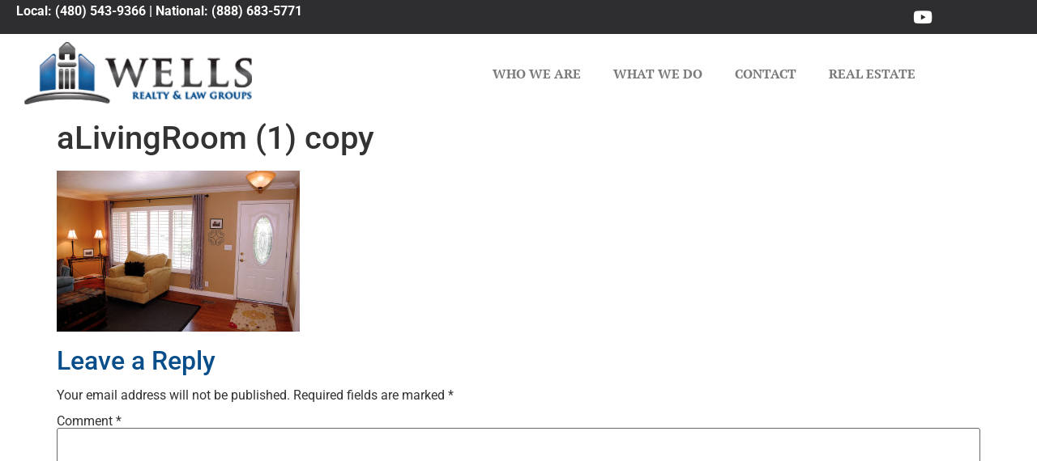

--- FILE ---
content_type: text/html; charset=UTF-8
request_url: https://wellsrealtylaw.com/?attachment_id=4261
body_size: 56046
content:
<!doctype html>
<html lang="en-US">
<head>
	<meta charset="UTF-8">
	<meta name="viewport" content="width=device-width, initial-scale=1">
	<link rel="profile" href="https://gmpg.org/xfn/11">
	<meta name='robots' content='index, follow, max-image-preview:large, max-snippet:-1, max-video-preview:-1' />

	<!-- This site is optimized with the Yoast SEO plugin v26.7 - https://yoast.com/wordpress/plugins/seo/ -->
	<title>aLivingRoom (1) copy - Wells Realty and Law Groups</title>
	<link rel="canonical" href="https://wellsrealtylaw.com/" />
	<meta property="og:locale" content="en_US" />
	<meta property="og:type" content="article" />
	<meta property="og:title" content="aLivingRoom (1) copy - Wells Realty and Law Groups" />
	<meta property="og:url" content="https://wellsrealtylaw.com/" />
	<meta property="og:site_name" content="Wells Realty and Law Groups" />
	<meta property="og:image" content="https://wellsrealtylaw.com" />
	<meta property="og:image:width" content="3008" />
	<meta property="og:image:height" content="2000" />
	<meta property="og:image:type" content="image/jpeg" />
	<script type="application/ld+json" class="yoast-schema-graph">{"@context":"https://schema.org","@graph":[{"@type":"WebPage","@id":"https://wellsrealtylaw.com/","url":"https://wellsrealtylaw.com/","name":"aLivingRoom (1) copy - Wells Realty and Law Groups","isPartOf":{"@id":"https://wellsrealtylaw.com/#website"},"primaryImageOfPage":{"@id":"https://wellsrealtylaw.com/#primaryimage"},"image":{"@id":"https://wellsrealtylaw.com/#primaryimage"},"thumbnailUrl":"https://wellsrealtylaw.com/wp-content/uploads/2015/07/aLivingRoom-1-copy.jpg","datePublished":"2015-07-09T01:51:44+00:00","breadcrumb":{"@id":"https://wellsrealtylaw.com/#breadcrumb"},"inLanguage":"en-US","potentialAction":[{"@type":"ReadAction","target":["https://wellsrealtylaw.com/"]}]},{"@type":"ImageObject","inLanguage":"en-US","@id":"https://wellsrealtylaw.com/#primaryimage","url":"https://wellsrealtylaw.com/wp-content/uploads/2015/07/aLivingRoom-1-copy.jpg","contentUrl":"https://wellsrealtylaw.com/wp-content/uploads/2015/07/aLivingRoom-1-copy.jpg","width":3008,"height":2000},{"@type":"BreadcrumbList","@id":"https://wellsrealtylaw.com/#breadcrumb","itemListElement":[{"@type":"ListItem","position":1,"name":"Home","item":"https://wellsrealtylaw.com/"},{"@type":"ListItem","position":2,"name":"aLivingRoom (1) copy"}]},{"@type":"WebSite","@id":"https://wellsrealtylaw.com/#website","url":"https://wellsrealtylaw.com/","name":"Wells Realty and Law Groups","description":"Full Service Real Estate Representation","publisher":{"@id":"https://wellsrealtylaw.com/#organization"},"potentialAction":[{"@type":"SearchAction","target":{"@type":"EntryPoint","urlTemplate":"https://wellsrealtylaw.com/?s={search_term_string}"},"query-input":{"@type":"PropertyValueSpecification","valueRequired":true,"valueName":"search_term_string"}}],"inLanguage":"en-US"},{"@type":"Organization","@id":"https://wellsrealtylaw.com/#organization","name":"Wells Realty and Law Groups","url":"https://wellsrealtylaw.com/","logo":{"@type":"ImageObject","inLanguage":"en-US","@id":"https://wellsrealtylaw.com/#/schema/logo/image/","url":"https://wellsrealtylaw.com/wp-content/uploads/2015/10/Wells-Realty-Law-Wide-Dark_51h.png","contentUrl":"https://wellsrealtylaw.com/wp-content/uploads/2015/10/Wells-Realty-Law-Wide-Dark_51h.png","width":186,"height":51,"caption":"Wells Realty and Law Groups"},"image":{"@id":"https://wellsrealtylaw.com/#/schema/logo/image/"}}]}</script>
	<!-- / Yoast SEO plugin. -->


<link rel="alternate" type="application/rss+xml" title="Wells Realty and Law Groups &raquo; Feed" href="https://wellsrealtylaw.com/feed/" />
<link rel="alternate" type="application/rss+xml" title="Wells Realty and Law Groups &raquo; Comments Feed" href="https://wellsrealtylaw.com/comments/feed/" />
<link rel="alternate" type="application/rss+xml" title="Wells Realty and Law Groups &raquo; aLivingRoom (1) copy Comments Feed" href="https://wellsrealtylaw.com/?attachment_id=4261/feed/" />
<link rel="alternate" title="oEmbed (JSON)" type="application/json+oembed" href="https://wellsrealtylaw.com/wp-json/oembed/1.0/embed?url=https%3A%2F%2Fwellsrealtylaw.com%2F%3Fattachment_id%3D4261" />
<link rel="alternate" title="oEmbed (XML)" type="text/xml+oembed" href="https://wellsrealtylaw.com/wp-json/oembed/1.0/embed?url=https%3A%2F%2Fwellsrealtylaw.com%2F%3Fattachment_id%3D4261&#038;format=xml" />
<style id='wp-img-auto-sizes-contain-inline-css'>
img:is([sizes=auto i],[sizes^="auto," i]){contain-intrinsic-size:3000px 1500px}
/*# sourceURL=wp-img-auto-sizes-contain-inline-css */
</style>
<style id='wp-emoji-styles-inline-css'>

	img.wp-smiley, img.emoji {
		display: inline !important;
		border: none !important;
		box-shadow: none !important;
		height: 1em !important;
		width: 1em !important;
		margin: 0 0.07em !important;
		vertical-align: -0.1em !important;
		background: none !important;
		padding: 0 !important;
	}
/*# sourceURL=wp-emoji-styles-inline-css */
</style>
<link rel='stylesheet' id='wp-block-library-css' href='https://wellsrealtylaw.com/wp-includes/css/dist/block-library/style.min.css?ver=6.9' media='all' />
<style id='classic-theme-styles-inline-css'>
/*! This file is auto-generated */
.wp-block-button__link{color:#fff;background-color:#32373c;border-radius:9999px;box-shadow:none;text-decoration:none;padding:calc(.667em + 2px) calc(1.333em + 2px);font-size:1.125em}.wp-block-file__button{background:#32373c;color:#fff;text-decoration:none}
/*# sourceURL=/wp-includes/css/classic-themes.min.css */
</style>
<style id='global-styles-inline-css'>
:root{--wp--preset--aspect-ratio--square: 1;--wp--preset--aspect-ratio--4-3: 4/3;--wp--preset--aspect-ratio--3-4: 3/4;--wp--preset--aspect-ratio--3-2: 3/2;--wp--preset--aspect-ratio--2-3: 2/3;--wp--preset--aspect-ratio--16-9: 16/9;--wp--preset--aspect-ratio--9-16: 9/16;--wp--preset--color--black: #000000;--wp--preset--color--cyan-bluish-gray: #abb8c3;--wp--preset--color--white: #ffffff;--wp--preset--color--pale-pink: #f78da7;--wp--preset--color--vivid-red: #cf2e2e;--wp--preset--color--luminous-vivid-orange: #ff6900;--wp--preset--color--luminous-vivid-amber: #fcb900;--wp--preset--color--light-green-cyan: #7bdcb5;--wp--preset--color--vivid-green-cyan: #00d084;--wp--preset--color--pale-cyan-blue: #8ed1fc;--wp--preset--color--vivid-cyan-blue: #0693e3;--wp--preset--color--vivid-purple: #9b51e0;--wp--preset--gradient--vivid-cyan-blue-to-vivid-purple: linear-gradient(135deg,rgb(6,147,227) 0%,rgb(155,81,224) 100%);--wp--preset--gradient--light-green-cyan-to-vivid-green-cyan: linear-gradient(135deg,rgb(122,220,180) 0%,rgb(0,208,130) 100%);--wp--preset--gradient--luminous-vivid-amber-to-luminous-vivid-orange: linear-gradient(135deg,rgb(252,185,0) 0%,rgb(255,105,0) 100%);--wp--preset--gradient--luminous-vivid-orange-to-vivid-red: linear-gradient(135deg,rgb(255,105,0) 0%,rgb(207,46,46) 100%);--wp--preset--gradient--very-light-gray-to-cyan-bluish-gray: linear-gradient(135deg,rgb(238,238,238) 0%,rgb(169,184,195) 100%);--wp--preset--gradient--cool-to-warm-spectrum: linear-gradient(135deg,rgb(74,234,220) 0%,rgb(151,120,209) 20%,rgb(207,42,186) 40%,rgb(238,44,130) 60%,rgb(251,105,98) 80%,rgb(254,248,76) 100%);--wp--preset--gradient--blush-light-purple: linear-gradient(135deg,rgb(255,206,236) 0%,rgb(152,150,240) 100%);--wp--preset--gradient--blush-bordeaux: linear-gradient(135deg,rgb(254,205,165) 0%,rgb(254,45,45) 50%,rgb(107,0,62) 100%);--wp--preset--gradient--luminous-dusk: linear-gradient(135deg,rgb(255,203,112) 0%,rgb(199,81,192) 50%,rgb(65,88,208) 100%);--wp--preset--gradient--pale-ocean: linear-gradient(135deg,rgb(255,245,203) 0%,rgb(182,227,212) 50%,rgb(51,167,181) 100%);--wp--preset--gradient--electric-grass: linear-gradient(135deg,rgb(202,248,128) 0%,rgb(113,206,126) 100%);--wp--preset--gradient--midnight: linear-gradient(135deg,rgb(2,3,129) 0%,rgb(40,116,252) 100%);--wp--preset--font-size--small: 13px;--wp--preset--font-size--medium: 20px;--wp--preset--font-size--large: 36px;--wp--preset--font-size--x-large: 42px;--wp--preset--spacing--20: 0.44rem;--wp--preset--spacing--30: 0.67rem;--wp--preset--spacing--40: 1rem;--wp--preset--spacing--50: 1.5rem;--wp--preset--spacing--60: 2.25rem;--wp--preset--spacing--70: 3.38rem;--wp--preset--spacing--80: 5.06rem;--wp--preset--shadow--natural: 6px 6px 9px rgba(0, 0, 0, 0.2);--wp--preset--shadow--deep: 12px 12px 50px rgba(0, 0, 0, 0.4);--wp--preset--shadow--sharp: 6px 6px 0px rgba(0, 0, 0, 0.2);--wp--preset--shadow--outlined: 6px 6px 0px -3px rgb(255, 255, 255), 6px 6px rgb(0, 0, 0);--wp--preset--shadow--crisp: 6px 6px 0px rgb(0, 0, 0);}:where(.is-layout-flex){gap: 0.5em;}:where(.is-layout-grid){gap: 0.5em;}body .is-layout-flex{display: flex;}.is-layout-flex{flex-wrap: wrap;align-items: center;}.is-layout-flex > :is(*, div){margin: 0;}body .is-layout-grid{display: grid;}.is-layout-grid > :is(*, div){margin: 0;}:where(.wp-block-columns.is-layout-flex){gap: 2em;}:where(.wp-block-columns.is-layout-grid){gap: 2em;}:where(.wp-block-post-template.is-layout-flex){gap: 1.25em;}:where(.wp-block-post-template.is-layout-grid){gap: 1.25em;}.has-black-color{color: var(--wp--preset--color--black) !important;}.has-cyan-bluish-gray-color{color: var(--wp--preset--color--cyan-bluish-gray) !important;}.has-white-color{color: var(--wp--preset--color--white) !important;}.has-pale-pink-color{color: var(--wp--preset--color--pale-pink) !important;}.has-vivid-red-color{color: var(--wp--preset--color--vivid-red) !important;}.has-luminous-vivid-orange-color{color: var(--wp--preset--color--luminous-vivid-orange) !important;}.has-luminous-vivid-amber-color{color: var(--wp--preset--color--luminous-vivid-amber) !important;}.has-light-green-cyan-color{color: var(--wp--preset--color--light-green-cyan) !important;}.has-vivid-green-cyan-color{color: var(--wp--preset--color--vivid-green-cyan) !important;}.has-pale-cyan-blue-color{color: var(--wp--preset--color--pale-cyan-blue) !important;}.has-vivid-cyan-blue-color{color: var(--wp--preset--color--vivid-cyan-blue) !important;}.has-vivid-purple-color{color: var(--wp--preset--color--vivid-purple) !important;}.has-black-background-color{background-color: var(--wp--preset--color--black) !important;}.has-cyan-bluish-gray-background-color{background-color: var(--wp--preset--color--cyan-bluish-gray) !important;}.has-white-background-color{background-color: var(--wp--preset--color--white) !important;}.has-pale-pink-background-color{background-color: var(--wp--preset--color--pale-pink) !important;}.has-vivid-red-background-color{background-color: var(--wp--preset--color--vivid-red) !important;}.has-luminous-vivid-orange-background-color{background-color: var(--wp--preset--color--luminous-vivid-orange) !important;}.has-luminous-vivid-amber-background-color{background-color: var(--wp--preset--color--luminous-vivid-amber) !important;}.has-light-green-cyan-background-color{background-color: var(--wp--preset--color--light-green-cyan) !important;}.has-vivid-green-cyan-background-color{background-color: var(--wp--preset--color--vivid-green-cyan) !important;}.has-pale-cyan-blue-background-color{background-color: var(--wp--preset--color--pale-cyan-blue) !important;}.has-vivid-cyan-blue-background-color{background-color: var(--wp--preset--color--vivid-cyan-blue) !important;}.has-vivid-purple-background-color{background-color: var(--wp--preset--color--vivid-purple) !important;}.has-black-border-color{border-color: var(--wp--preset--color--black) !important;}.has-cyan-bluish-gray-border-color{border-color: var(--wp--preset--color--cyan-bluish-gray) !important;}.has-white-border-color{border-color: var(--wp--preset--color--white) !important;}.has-pale-pink-border-color{border-color: var(--wp--preset--color--pale-pink) !important;}.has-vivid-red-border-color{border-color: var(--wp--preset--color--vivid-red) !important;}.has-luminous-vivid-orange-border-color{border-color: var(--wp--preset--color--luminous-vivid-orange) !important;}.has-luminous-vivid-amber-border-color{border-color: var(--wp--preset--color--luminous-vivid-amber) !important;}.has-light-green-cyan-border-color{border-color: var(--wp--preset--color--light-green-cyan) !important;}.has-vivid-green-cyan-border-color{border-color: var(--wp--preset--color--vivid-green-cyan) !important;}.has-pale-cyan-blue-border-color{border-color: var(--wp--preset--color--pale-cyan-blue) !important;}.has-vivid-cyan-blue-border-color{border-color: var(--wp--preset--color--vivid-cyan-blue) !important;}.has-vivid-purple-border-color{border-color: var(--wp--preset--color--vivid-purple) !important;}.has-vivid-cyan-blue-to-vivid-purple-gradient-background{background: var(--wp--preset--gradient--vivid-cyan-blue-to-vivid-purple) !important;}.has-light-green-cyan-to-vivid-green-cyan-gradient-background{background: var(--wp--preset--gradient--light-green-cyan-to-vivid-green-cyan) !important;}.has-luminous-vivid-amber-to-luminous-vivid-orange-gradient-background{background: var(--wp--preset--gradient--luminous-vivid-amber-to-luminous-vivid-orange) !important;}.has-luminous-vivid-orange-to-vivid-red-gradient-background{background: var(--wp--preset--gradient--luminous-vivid-orange-to-vivid-red) !important;}.has-very-light-gray-to-cyan-bluish-gray-gradient-background{background: var(--wp--preset--gradient--very-light-gray-to-cyan-bluish-gray) !important;}.has-cool-to-warm-spectrum-gradient-background{background: var(--wp--preset--gradient--cool-to-warm-spectrum) !important;}.has-blush-light-purple-gradient-background{background: var(--wp--preset--gradient--blush-light-purple) !important;}.has-blush-bordeaux-gradient-background{background: var(--wp--preset--gradient--blush-bordeaux) !important;}.has-luminous-dusk-gradient-background{background: var(--wp--preset--gradient--luminous-dusk) !important;}.has-pale-ocean-gradient-background{background: var(--wp--preset--gradient--pale-ocean) !important;}.has-electric-grass-gradient-background{background: var(--wp--preset--gradient--electric-grass) !important;}.has-midnight-gradient-background{background: var(--wp--preset--gradient--midnight) !important;}.has-small-font-size{font-size: var(--wp--preset--font-size--small) !important;}.has-medium-font-size{font-size: var(--wp--preset--font-size--medium) !important;}.has-large-font-size{font-size: var(--wp--preset--font-size--large) !important;}.has-x-large-font-size{font-size: var(--wp--preset--font-size--x-large) !important;}
:where(.wp-block-post-template.is-layout-flex){gap: 1.25em;}:where(.wp-block-post-template.is-layout-grid){gap: 1.25em;}
:where(.wp-block-term-template.is-layout-flex){gap: 1.25em;}:where(.wp-block-term-template.is-layout-grid){gap: 1.25em;}
:where(.wp-block-columns.is-layout-flex){gap: 2em;}:where(.wp-block-columns.is-layout-grid){gap: 2em;}
:root :where(.wp-block-pullquote){font-size: 1.5em;line-height: 1.6;}
/*# sourceURL=global-styles-inline-css */
</style>
<link rel='stylesheet' id='hello-elementor-css' href='https://wellsrealtylaw.com/wp-content/themes/hello-elementor/style.min.css?ver=3.0.1' media='all' />
<link rel='stylesheet' id='hello-elementor-theme-style-css' href='https://wellsrealtylaw.com/wp-content/themes/hello-elementor/theme.min.css?ver=3.0.1' media='all' />
<link rel='stylesheet' id='hello-elementor-header-footer-css' href='https://wellsrealtylaw.com/wp-content/themes/hello-elementor/header-footer.min.css?ver=3.0.1' media='all' />
<link rel='stylesheet' id='elementor-frontend-css' href='https://wellsrealtylaw.com/wp-content/plugins/elementor/assets/css/frontend.min.css?ver=3.34.1' media='all' />
<link rel='stylesheet' id='widget-social-icons-css' href='https://wellsrealtylaw.com/wp-content/plugins/elementor/assets/css/widget-social-icons.min.css?ver=3.34.1' media='all' />
<link rel='stylesheet' id='e-apple-webkit-css' href='https://wellsrealtylaw.com/wp-content/plugins/elementor/assets/css/conditionals/apple-webkit.min.css?ver=3.34.1' media='all' />
<link rel='stylesheet' id='widget-image-css' href='https://wellsrealtylaw.com/wp-content/plugins/elementor/assets/css/widget-image.min.css?ver=3.34.1' media='all' />
<link rel='stylesheet' id='widget-nav-menu-css' href='https://wellsrealtylaw.com/wp-content/plugins/elementor-pro/assets/css/widget-nav-menu.min.css?ver=3.34.0' media='all' />
<link rel='stylesheet' id='widget-heading-css' href='https://wellsrealtylaw.com/wp-content/plugins/elementor/assets/css/widget-heading.min.css?ver=3.34.1' media='all' />
<link rel='stylesheet' id='widget-posts-css' href='https://wellsrealtylaw.com/wp-content/plugins/elementor-pro/assets/css/widget-posts.min.css?ver=3.34.0' media='all' />
<link rel='stylesheet' id='elementor-icons-css' href='https://wellsrealtylaw.com/wp-content/plugins/elementor/assets/lib/eicons/css/elementor-icons.min.css?ver=5.45.0' media='all' />
<link rel='stylesheet' id='elementor-post-5447-css' href='https://wellsrealtylaw.com/wp-content/uploads/elementor/css/post-5447.css?ver=1768672405' media='all' />
<link rel='stylesheet' id='elementor-post-5455-css' href='https://wellsrealtylaw.com/wp-content/uploads/elementor/css/post-5455.css?ver=1768672406' media='all' />
<link rel='stylesheet' id='elementor-post-5477-css' href='https://wellsrealtylaw.com/wp-content/uploads/elementor/css/post-5477.css?ver=1768672406' media='all' />
<link rel='stylesheet' id='elementor-gf-local-ptserif-css' href='https://wellsrealtylaw.com/wp-content/uploads/elementor/google-fonts/css/ptserif.css?ver=1742276994' media='all' />
<link rel='stylesheet' id='elementor-gf-local-roboto-css' href='https://wellsrealtylaw.com/wp-content/uploads/elementor/google-fonts/css/roboto.css?ver=1742276997' media='all' />
<link rel='stylesheet' id='elementor-icons-shared-0-css' href='https://wellsrealtylaw.com/wp-content/plugins/elementor/assets/lib/font-awesome/css/fontawesome.min.css?ver=5.15.3' media='all' />
<link rel='stylesheet' id='elementor-icons-fa-brands-css' href='https://wellsrealtylaw.com/wp-content/plugins/elementor/assets/lib/font-awesome/css/brands.min.css?ver=5.15.3' media='all' />
<link rel='stylesheet' id='elementor-icons-fa-solid-css' href='https://wellsrealtylaw.com/wp-content/plugins/elementor/assets/lib/font-awesome/css/solid.min.css?ver=5.15.3' media='all' />
<script src="https://wellsrealtylaw.com/wp-includes/js/jquery/jquery.min.js?ver=3.7.1" id="jquery-core-js"></script>
<script src="https://wellsrealtylaw.com/wp-includes/js/jquery/jquery-migrate.min.js?ver=3.4.1" id="jquery-migrate-js"></script>
<link rel="https://api.w.org/" href="https://wellsrealtylaw.com/wp-json/" /><link rel="alternate" title="JSON" type="application/json" href="https://wellsrealtylaw.com/wp-json/wp/v2/media/4261" /><link rel="EditURI" type="application/rsd+xml" title="RSD" href="https://wellsrealtylaw.com/xmlrpc.php?rsd" />
<link rel='shortlink' href='https://wellsrealtylaw.com/?p=4261' />
<meta name="generator" content="Elementor 3.34.1; features: additional_custom_breakpoints; settings: css_print_method-external, google_font-enabled, font_display-auto">
			<style>
				.e-con.e-parent:nth-of-type(n+4):not(.e-lazyloaded):not(.e-no-lazyload),
				.e-con.e-parent:nth-of-type(n+4):not(.e-lazyloaded):not(.e-no-lazyload) * {
					background-image: none !important;
				}
				@media screen and (max-height: 1024px) {
					.e-con.e-parent:nth-of-type(n+3):not(.e-lazyloaded):not(.e-no-lazyload),
					.e-con.e-parent:nth-of-type(n+3):not(.e-lazyloaded):not(.e-no-lazyload) * {
						background-image: none !important;
					}
				}
				@media screen and (max-height: 640px) {
					.e-con.e-parent:nth-of-type(n+2):not(.e-lazyloaded):not(.e-no-lazyload),
					.e-con.e-parent:nth-of-type(n+2):not(.e-lazyloaded):not(.e-no-lazyload) * {
						background-image: none !important;
					}
				}
			</style>
			<link rel="icon" href="https://wellsrealtylaw.com/wp-content/uploads/2022/09/Wells-Realty-Law-Icon_144-1-150x150.png" sizes="32x32" />
<link rel="icon" href="https://wellsrealtylaw.com/wp-content/uploads/2022/09/Wells-Realty-Law-Icon_144-1.png" sizes="192x192" />
<link rel="apple-touch-icon" href="https://wellsrealtylaw.com/wp-content/uploads/2022/09/Wells-Realty-Law-Icon_144-1.png" />
<meta name="msapplication-TileImage" content="https://wellsrealtylaw.com/wp-content/uploads/2022/09/Wells-Realty-Law-Icon_144-1.png" />
</head>
<body class="attachment wp-singular attachment-template-default single single-attachment postid-4261 attachmentid-4261 attachment-jpeg wp-custom-logo wp-theme-hello-elementor elementor-default elementor-kit-5447">


<a class="skip-link screen-reader-text" href="#content">Skip to content</a>

		<header data-elementor-type="header" data-elementor-id="5455" class="elementor elementor-5455 elementor-location-header" data-elementor-post-type="elementor_library">
					<section class="elementor-section elementor-top-section elementor-element elementor-element-977b85b elementor-section-boxed elementor-section-height-default elementor-section-height-default" data-id="977b85b" data-element_type="section" data-settings="{&quot;background_background&quot;:&quot;classic&quot;}">
						<div class="elementor-container elementor-column-gap-default">
					<div class="elementor-column elementor-col-50 elementor-top-column elementor-element elementor-element-7d1c8fa" data-id="7d1c8fa" data-element_type="column">
			<div class="elementor-widget-wrap elementor-element-populated">
						<div class="elementor-element elementor-element-b8d6912 elementor-widget elementor-widget-text-editor" data-id="b8d6912" data-element_type="widget" data-widget_type="text-editor.default">
				<div class="elementor-widget-container">
									<p><b>Local: (480) 543-9366 | National: (888) 683-5771<br /></b></p>								</div>
				</div>
					</div>
		</div>
				<div class="elementor-column elementor-col-50 elementor-top-column elementor-element elementor-element-5731a5b" data-id="5731a5b" data-element_type="column">
			<div class="elementor-widget-wrap elementor-element-populated">
						<div class="elementor-element elementor-element-8c7104a e-grid-align-right e-grid-align-mobile-center elementor-shape-rounded elementor-grid-0 elementor-widget elementor-widget-social-icons" data-id="8c7104a" data-element_type="widget" data-widget_type="social-icons.default">
				<div class="elementor-widget-container">
							<div class="elementor-social-icons-wrapper elementor-grid">
							<span class="elementor-grid-item">
					<a class="elementor-icon elementor-social-icon elementor-social-icon-youtube elementor-repeater-item-7b1381d" href="https://www.youtube.com/user/WellsLawGroup/videos" target="_blank">
						<span class="elementor-screen-only">Youtube</span>
						<i aria-hidden="true" class="fab fa-youtube"></i>					</a>
				</span>
					</div>
						</div>
				</div>
					</div>
		</div>
					</div>
		</section>
				<section class="elementor-section elementor-top-section elementor-element elementor-element-917978b elementor-section-boxed elementor-section-height-default elementor-section-height-default" data-id="917978b" data-element_type="section" data-settings="{&quot;background_background&quot;:&quot;classic&quot;}">
						<div class="elementor-container elementor-column-gap-default">
					<div class="elementor-column elementor-col-50 elementor-top-column elementor-element elementor-element-1b02a86" data-id="1b02a86" data-element_type="column">
			<div class="elementor-widget-wrap elementor-element-populated">
						<div class="elementor-element elementor-element-4047e2b elementor-widget elementor-widget-image" data-id="4047e2b" data-element_type="widget" data-widget_type="image.default">
				<div class="elementor-widget-container">
																<a href="https://wellsrealtylaw.com">
							<img width="372" height="102" src="https://wellsrealtylaw.com/wp-content/uploads/2015/10/Wells-Realty-Law-Wide-Dark_51h@2x.png" class="attachment-full size-full wp-image-5090" alt="" srcset="https://wellsrealtylaw.com/wp-content/uploads/2015/10/Wells-Realty-Law-Wide-Dark_51h@2x.png 372w, https://wellsrealtylaw.com/wp-content/uploads/2015/10/Wells-Realty-Law-Wide-Dark_51h@2x-300x82.png 300w" sizes="(max-width: 372px) 100vw, 372px" />								</a>
															</div>
				</div>
					</div>
		</div>
				<div class="elementor-column elementor-col-50 elementor-top-column elementor-element elementor-element-33ce3a0" data-id="33ce3a0" data-element_type="column">
			<div class="elementor-widget-wrap elementor-element-populated">
						<div class="elementor-element elementor-element-1ffbba8 elementor-nav-menu__align-end elementor-nav-menu--dropdown-tablet elementor-nav-menu__text-align-aside elementor-nav-menu--toggle elementor-nav-menu--burger elementor-widget elementor-widget-nav-menu" data-id="1ffbba8" data-element_type="widget" data-settings="{&quot;layout&quot;:&quot;horizontal&quot;,&quot;submenu_icon&quot;:{&quot;value&quot;:&quot;&lt;i class=\&quot;fas fa-caret-down\&quot; aria-hidden=\&quot;true\&quot;&gt;&lt;\/i&gt;&quot;,&quot;library&quot;:&quot;fa-solid&quot;},&quot;toggle&quot;:&quot;burger&quot;}" data-widget_type="nav-menu.default">
				<div class="elementor-widget-container">
								<nav aria-label="Menu" class="elementor-nav-menu--main elementor-nav-menu__container elementor-nav-menu--layout-horizontal e--pointer-background e--animation-fade">
				<ul id="menu-1-1ffbba8" class="elementor-nav-menu"><li class="menu-item menu-item-type-post_type menu-item-object-page menu-item-5106"><a href="https://wellsrealtylaw.com/who-we-are/" class="elementor-item">Who We Are</a></li>
<li class="menu-item menu-item-type-post_type menu-item-object-page menu-item-5133"><a href="https://wellsrealtylaw.com/what-we-do/" class="elementor-item">What We Do</a></li>
<li class="menu-item menu-item-type-post_type menu-item-object-page menu-item-5108"><a href="https://wellsrealtylaw.com/contact/" class="elementor-item">Contact</a></li>
<li class="menu-item menu-item-type-custom menu-item-object-custom menu-item-5150"><a href="https://www.luxreintl.com" class="elementor-item">Real Estate</a></li>
</ul>			</nav>
					<div class="elementor-menu-toggle" role="button" tabindex="0" aria-label="Menu Toggle" aria-expanded="false">
			<i aria-hidden="true" role="presentation" class="elementor-menu-toggle__icon--open eicon-menu-bar"></i><i aria-hidden="true" role="presentation" class="elementor-menu-toggle__icon--close eicon-close"></i>		</div>
					<nav class="elementor-nav-menu--dropdown elementor-nav-menu__container" aria-hidden="true">
				<ul id="menu-2-1ffbba8" class="elementor-nav-menu"><li class="menu-item menu-item-type-post_type menu-item-object-page menu-item-5106"><a href="https://wellsrealtylaw.com/who-we-are/" class="elementor-item" tabindex="-1">Who We Are</a></li>
<li class="menu-item menu-item-type-post_type menu-item-object-page menu-item-5133"><a href="https://wellsrealtylaw.com/what-we-do/" class="elementor-item" tabindex="-1">What We Do</a></li>
<li class="menu-item menu-item-type-post_type menu-item-object-page menu-item-5108"><a href="https://wellsrealtylaw.com/contact/" class="elementor-item" tabindex="-1">Contact</a></li>
<li class="menu-item menu-item-type-custom menu-item-object-custom menu-item-5150"><a href="https://www.luxreintl.com" class="elementor-item" tabindex="-1">Real Estate</a></li>
</ul>			</nav>
						</div>
				</div>
					</div>
		</div>
					</div>
		</section>
				</header>
		
<main id="content" class="site-main post-4261 attachment type-attachment status-inherit hentry">

			<header class="page-header">
			<h1 class="entry-title">aLivingRoom (1) copy</h1>		</header>
	
	<div class="page-content">
		<p class="attachment"><a href='https://wellsrealtylaw.com/wp-content/uploads/2015/07/aLivingRoom-1-copy.jpg'><img fetchpriority="high" decoding="async" width="300" height="199" src="https://wellsrealtylaw.com/wp-content/uploads/2015/07/aLivingRoom-1-copy-300x199.jpg" class="attachment-medium size-medium" alt="" srcset="https://wellsrealtylaw.com/wp-content/uploads/2015/07/aLivingRoom-1-copy-300x199.jpg 300w, https://wellsrealtylaw.com/wp-content/uploads/2015/07/aLivingRoom-1-copy-1024x680.jpg 1024w, https://wellsrealtylaw.com/wp-content/uploads/2015/07/aLivingRoom-1-copy-1060x704.jpg 1060w" sizes="(max-width: 300px) 100vw, 300px" /></a></p>
		<div class="post-tags">
					</div>
			</div>

	<section id="comments" class="comments-area">

	
	<div id="respond" class="comment-respond">
		<h2 id="reply-title" class="comment-reply-title">Leave a Reply <small><a rel="nofollow" id="cancel-comment-reply-link" href="/?attachment_id=4261#respond" style="display:none;">Cancel reply</a></small></h2><form action="https://wellsrealtylaw.com/wp-comments-post.php" method="post" id="commentform" class="comment-form"><p class="comment-notes"><span id="email-notes">Your email address will not be published.</span> <span class="required-field-message">Required fields are marked <span class="required">*</span></span></p><p class="comment-form-comment"><label for="comment">Comment <span class="required">*</span></label> <textarea id="comment" name="comment" cols="45" rows="8" maxlength="65525" required></textarea></p><p class="comment-form-author"><label for="author">Name <span class="required">*</span></label> <input id="author" name="author" type="text" value="" size="30" maxlength="245" autocomplete="name" required /></p>
<p class="comment-form-email"><label for="email">Email <span class="required">*</span></label> <input id="email" name="email" type="email" value="" size="30" maxlength="100" aria-describedby="email-notes" autocomplete="email" required /></p>
<p class="comment-form-url"><label for="url">Website</label> <input id="url" name="url" type="url" value="" size="30" maxlength="200" autocomplete="url" /></p>
<p class="comment-form-cookies-consent"><input id="wp-comment-cookies-consent" name="wp-comment-cookies-consent" type="checkbox" value="yes" /> <label for="wp-comment-cookies-consent">Save my name, email, and website in this browser for the next time I comment.</label></p>
<p class="form-submit"><input name="submit" type="submit" id="submit" class="submit" value="Post Comment" /> <input type='hidden' name='comment_post_ID' value='4261' id='comment_post_ID' />
<input type='hidden' name='comment_parent' id='comment_parent' value='0' />
</p><p style="display: none;"><input type="hidden" id="akismet_comment_nonce" name="akismet_comment_nonce" value="bff6db4107" /></p><p style="display: none !important;" class="akismet-fields-container" data-prefix="ak_"><label>&#916;<textarea name="ak_hp_textarea" cols="45" rows="8" maxlength="100"></textarea></label><input type="hidden" id="ak_js_1" name="ak_js" value="57"/><script>document.getElementById( "ak_js_1" ).setAttribute( "value", ( new Date() ).getTime() );</script></p></form>	</div><!-- #respond -->
	
</section><!-- .comments-area -->

</main>

			<footer data-elementor-type="footer" data-elementor-id="5477" class="elementor elementor-5477 elementor-location-footer" data-elementor-post-type="elementor_library">
					<section class="elementor-section elementor-top-section elementor-element elementor-element-0d13d6d elementor-section-height-min-height elementor-section-boxed elementor-section-height-default elementor-section-items-middle" data-id="0d13d6d" data-element_type="section" data-settings="{&quot;background_background&quot;:&quot;classic&quot;}">
						<div class="elementor-container elementor-column-gap-default">
					<div class="elementor-column elementor-col-25 elementor-top-column elementor-element elementor-element-1a8fc17" data-id="1a8fc17" data-element_type="column">
			<div class="elementor-widget-wrap elementor-element-populated">
						<div class="elementor-element elementor-element-3bc3803 elementor-widget elementor-widget-heading" data-id="3bc3803" data-element_type="widget" data-widget_type="heading.default">
				<div class="elementor-widget-container">
					<h3 class="elementor-heading-title elementor-size-default">Contacts</h3>				</div>
				</div>
				<div class="elementor-element elementor-element-224fd5b elementor-widget elementor-widget-text-editor" data-id="224fd5b" data-element_type="widget" data-widget_type="text-editor.default">
				<div class="elementor-widget-container">
									<p><b>Local: </b>(480) 543-9366</p><p><b>National: </b>(888) 683-5771</p><p> </p>								</div>
				</div>
					</div>
		</div>
				<div class="elementor-column elementor-col-25 elementor-top-column elementor-element elementor-element-98edd43" data-id="98edd43" data-element_type="column">
			<div class="elementor-widget-wrap elementor-element-populated">
						<div class="elementor-element elementor-element-0081902 elementor-widget elementor-widget-heading" data-id="0081902" data-element_type="widget" data-widget_type="heading.default">
				<div class="elementor-widget-container">
					<h3 class="elementor-heading-title elementor-size-default">Explore Our Site</h3>				</div>
				</div>
				<div class="elementor-element elementor-element-c7b57e3 elementor-nav-menu--dropdown-tablet elementor-nav-menu__text-align-aside elementor-nav-menu--toggle elementor-nav-menu--burger elementor-widget elementor-widget-nav-menu" data-id="c7b57e3" data-element_type="widget" data-settings="{&quot;layout&quot;:&quot;horizontal&quot;,&quot;submenu_icon&quot;:{&quot;value&quot;:&quot;&lt;i class=\&quot;fas fa-caret-down\&quot; aria-hidden=\&quot;true\&quot;&gt;&lt;\/i&gt;&quot;,&quot;library&quot;:&quot;fa-solid&quot;},&quot;toggle&quot;:&quot;burger&quot;}" data-widget_type="nav-menu.default">
				<div class="elementor-widget-container">
								<nav aria-label="Menu" class="elementor-nav-menu--main elementor-nav-menu__container elementor-nav-menu--layout-horizontal e--pointer-text e--animation-none">
				<ul id="menu-1-c7b57e3" class="elementor-nav-menu"><li class="menu-item menu-item-type-post_type menu-item-object-page menu-item-2611"><a href="https://wellsrealtylaw.com/chandler-real-estate/" class="elementor-item">Chandler Real Estate</a></li>
<li class="menu-item menu-item-type-post_type menu-item-object-page menu-item-2608"><a href="https://wellsrealtylaw.com/fountain-hills-real-estate/" class="elementor-item">Fountain Hills Real Estate</a></li>
<li class="menu-item menu-item-type-post_type menu-item-object-page menu-item-2609"><a href="https://wellsrealtylaw.com/gilbert-real-estate/" class="elementor-item">Gilbert Real Estate</a></li>
<li class="menu-item menu-item-type-post_type menu-item-object-page menu-item-2607"><a href="https://wellsrealtylaw.com/paradise-valley-real-estate/" class="elementor-item">Paradise Valley Real Estate</a></li>
<li class="menu-item menu-item-type-post_type menu-item-object-page menu-item-2610"><a href="https://wellsrealtylaw.com/phoenix-real-estate/" class="elementor-item">Phoenix Real Estate</a></li>
<li class="menu-item menu-item-type-post_type menu-item-object-page menu-item-2612"><a href="https://wellsrealtylaw.com/scottsdale-real-estate/" class="elementor-item">Scottsdale Real Estate</a></li>
<li class="menu-item menu-item-type-post_type menu-item-object-page menu-item-2613"><a href="https://wellsrealtylaw.com/tempe-real-estate/" class="elementor-item">Tempe Real Estate</a></li>
</ul>			</nav>
					<div class="elementor-menu-toggle" role="button" tabindex="0" aria-label="Menu Toggle" aria-expanded="false">
			<i aria-hidden="true" role="presentation" class="elementor-menu-toggle__icon--open eicon-menu-bar"></i><i aria-hidden="true" role="presentation" class="elementor-menu-toggle__icon--close eicon-close"></i>		</div>
					<nav class="elementor-nav-menu--dropdown elementor-nav-menu__container" aria-hidden="true">
				<ul id="menu-2-c7b57e3" class="elementor-nav-menu"><li class="menu-item menu-item-type-post_type menu-item-object-page menu-item-2611"><a href="https://wellsrealtylaw.com/chandler-real-estate/" class="elementor-item" tabindex="-1">Chandler Real Estate</a></li>
<li class="menu-item menu-item-type-post_type menu-item-object-page menu-item-2608"><a href="https://wellsrealtylaw.com/fountain-hills-real-estate/" class="elementor-item" tabindex="-1">Fountain Hills Real Estate</a></li>
<li class="menu-item menu-item-type-post_type menu-item-object-page menu-item-2609"><a href="https://wellsrealtylaw.com/gilbert-real-estate/" class="elementor-item" tabindex="-1">Gilbert Real Estate</a></li>
<li class="menu-item menu-item-type-post_type menu-item-object-page menu-item-2607"><a href="https://wellsrealtylaw.com/paradise-valley-real-estate/" class="elementor-item" tabindex="-1">Paradise Valley Real Estate</a></li>
<li class="menu-item menu-item-type-post_type menu-item-object-page menu-item-2610"><a href="https://wellsrealtylaw.com/phoenix-real-estate/" class="elementor-item" tabindex="-1">Phoenix Real Estate</a></li>
<li class="menu-item menu-item-type-post_type menu-item-object-page menu-item-2612"><a href="https://wellsrealtylaw.com/scottsdale-real-estate/" class="elementor-item" tabindex="-1">Scottsdale Real Estate</a></li>
<li class="menu-item menu-item-type-post_type menu-item-object-page menu-item-2613"><a href="https://wellsrealtylaw.com/tempe-real-estate/" class="elementor-item" tabindex="-1">Tempe Real Estate</a></li>
</ul>			</nav>
						</div>
				</div>
					</div>
		</div>
				<div class="elementor-column elementor-col-25 elementor-top-column elementor-element elementor-element-72c236d" data-id="72c236d" data-element_type="column">
			<div class="elementor-widget-wrap elementor-element-populated">
						<div class="elementor-element elementor-element-97f6082 elementor-widget elementor-widget-heading" data-id="97f6082" data-element_type="widget" data-widget_type="heading.default">
				<div class="elementor-widget-container">
					<h3 class="elementor-heading-title elementor-size-default">Practice Areas</h3>				</div>
				</div>
				<div class="elementor-element elementor-element-f4134ee elementor-nav-menu__align-start elementor-nav-menu--dropdown-tablet elementor-nav-menu__text-align-aside elementor-nav-menu--toggle elementor-nav-menu--burger elementor-widget elementor-widget-nav-menu" data-id="f4134ee" data-element_type="widget" data-settings="{&quot;layout&quot;:&quot;vertical&quot;,&quot;submenu_icon&quot;:{&quot;value&quot;:&quot;&lt;i class=\&quot;fas fa-caret-down\&quot; aria-hidden=\&quot;true\&quot;&gt;&lt;\/i&gt;&quot;,&quot;library&quot;:&quot;fa-solid&quot;},&quot;toggle&quot;:&quot;burger&quot;}" data-widget_type="nav-menu.default">
				<div class="elementor-widget-container">
								<nav aria-label="Menu" class="elementor-nav-menu--main elementor-nav-menu__container elementor-nav-menu--layout-vertical e--pointer-text e--animation-none">
				<ul id="menu-1-f4134ee" class="elementor-nav-menu sm-vertical"><li class="menu-item menu-item-type-post_type menu-item-object-page menu-item-5491"><a href="https://wellsrealtylaw.com/az-real-estate-law-practice-areas/az-short-sale-negotiation/" class="elementor-item">Short Sale Negotiation</a></li>
<li class="menu-item menu-item-type-post_type menu-item-object-page menu-item-5492"><a href="https://wellsrealtylaw.com/az-real-estate-law-practice-areas/az-foreclosure-consultation/" class="elementor-item">Foreclosure Consultation</a></li>
<li class="menu-item menu-item-type-post_type menu-item-object-page menu-item-5493"><a href="https://wellsrealtylaw.com/az-real-estate-law-practice-areas/az-landlord-tenant-representation/" class="elementor-item">Landlord Tenant Representation</a></li>
<li class="menu-item menu-item-type-post_type menu-item-object-page menu-item-5494"><a href="https://wellsrealtylaw.com/az-real-estate-law-practice-areas/az-real-estate-transactions/" class="elementor-item">Real Estate Transactions</a></li>
</ul>			</nav>
					<div class="elementor-menu-toggle" role="button" tabindex="0" aria-label="Menu Toggle" aria-expanded="false">
			<i aria-hidden="true" role="presentation" class="elementor-menu-toggle__icon--open eicon-menu-bar"></i><i aria-hidden="true" role="presentation" class="elementor-menu-toggle__icon--close eicon-close"></i>		</div>
					<nav class="elementor-nav-menu--dropdown elementor-nav-menu__container" aria-hidden="true">
				<ul id="menu-2-f4134ee" class="elementor-nav-menu sm-vertical"><li class="menu-item menu-item-type-post_type menu-item-object-page menu-item-5491"><a href="https://wellsrealtylaw.com/az-real-estate-law-practice-areas/az-short-sale-negotiation/" class="elementor-item" tabindex="-1">Short Sale Negotiation</a></li>
<li class="menu-item menu-item-type-post_type menu-item-object-page menu-item-5492"><a href="https://wellsrealtylaw.com/az-real-estate-law-practice-areas/az-foreclosure-consultation/" class="elementor-item" tabindex="-1">Foreclosure Consultation</a></li>
<li class="menu-item menu-item-type-post_type menu-item-object-page menu-item-5493"><a href="https://wellsrealtylaw.com/az-real-estate-law-practice-areas/az-landlord-tenant-representation/" class="elementor-item" tabindex="-1">Landlord Tenant Representation</a></li>
<li class="menu-item menu-item-type-post_type menu-item-object-page menu-item-5494"><a href="https://wellsrealtylaw.com/az-real-estate-law-practice-areas/az-real-estate-transactions/" class="elementor-item" tabindex="-1">Real Estate Transactions</a></li>
</ul>			</nav>
						</div>
				</div>
					</div>
		</div>
				<div class="elementor-column elementor-col-25 elementor-top-column elementor-element elementor-element-9d515ae" data-id="9d515ae" data-element_type="column">
			<div class="elementor-widget-wrap elementor-element-populated">
						<div class="elementor-element elementor-element-e846195 elementor-widget elementor-widget-heading" data-id="e846195" data-element_type="widget" data-widget_type="heading.default">
				<div class="elementor-widget-container">
					<h3 class="elementor-heading-title elementor-size-default">Recent News</h3>				</div>
				</div>
				<div class="elementor-element elementor-element-b9fefd8 elementor-grid-1 elementor-posts--align-left elementor-grid-tablet-2 elementor-grid-mobile-1 elementor-posts--thumbnail-top elementor-widget elementor-widget-posts" data-id="b9fefd8" data-element_type="widget" data-settings="{&quot;classic_columns&quot;:&quot;1&quot;,&quot;classic_columns_tablet&quot;:&quot;2&quot;,&quot;classic_columns_mobile&quot;:&quot;1&quot;,&quot;classic_row_gap&quot;:{&quot;unit&quot;:&quot;px&quot;,&quot;size&quot;:35,&quot;sizes&quot;:[]},&quot;classic_row_gap_tablet&quot;:{&quot;unit&quot;:&quot;px&quot;,&quot;size&quot;:&quot;&quot;,&quot;sizes&quot;:[]},&quot;classic_row_gap_mobile&quot;:{&quot;unit&quot;:&quot;px&quot;,&quot;size&quot;:&quot;&quot;,&quot;sizes&quot;:[]}}" data-widget_type="posts.classic">
				<div class="elementor-widget-container">
							<div class="elementor-posts-container elementor-posts elementor-posts--skin-classic elementor-grid" role="list">
				<article class="elementor-post elementor-grid-item post-5578 post type-post status-publish format-standard has-post-thumbnail hentry category-arizona-real-estate-laws" role="listitem">
				<a class="elementor-post__thumbnail__link" href="https://wellsrealtylaw.com/arizona-supreme-court-decision-setting-new-rules-for-hoas-and-other-communities-governed-by-ccrs/" tabindex="-1" >
			<div class="elementor-post__thumbnail"><img width="300" height="200" src="https://wellsrealtylaw.com/wp-content/uploads/2022/09/hoa-court-ruling-1-300x200.jpg" class="attachment-medium size-medium wp-image-5580" alt="" /></div>
		</a>
				<div class="elementor-post__text">
				<h3 class="elementor-post__title">
			<a href="https://wellsrealtylaw.com/arizona-supreme-court-decision-setting-new-rules-for-hoas-and-other-communities-governed-by-ccrs/" >
				Arizona Supreme Court Decision Setting New Rules for HOAs and Other Communities Governed by CC&#038;Rs			</a>
		</h3>
				</div>
				</article>
				</div>
		
						</div>
				</div>
					</div>
		</div>
					</div>
		</section>
				<footer class="elementor-section elementor-top-section elementor-element elementor-element-2ee8a464 elementor-section-height-min-height elementor-section-content-middle elementor-section-boxed elementor-section-height-default elementor-section-items-middle" data-id="2ee8a464" data-element_type="section" data-settings="{&quot;background_background&quot;:&quot;classic&quot;}">
						<div class="elementor-container elementor-column-gap-default">
					<div class="elementor-column elementor-col-50 elementor-top-column elementor-element elementor-element-58cb1c55" data-id="58cb1c55" data-element_type="column">
			<div class="elementor-widget-wrap elementor-element-populated">
						<div class="elementor-element elementor-element-3795e5d4 elementor-widget elementor-widget-heading" data-id="3795e5d4" data-element_type="widget" data-widget_type="heading.default">
				<div class="elementor-widget-container">
					<h3 class="elementor-heading-title elementor-size-default">© All rights reserved</h3>				</div>
				</div>
					</div>
		</div>
				<div class="elementor-column elementor-col-50 elementor-top-column elementor-element elementor-element-1fb7ffd7" data-id="1fb7ffd7" data-element_type="column">
			<div class="elementor-widget-wrap">
							</div>
		</div>
					</div>
		</footer>
				</footer>
		
<script type="speculationrules">
{"prefetch":[{"source":"document","where":{"and":[{"href_matches":"/*"},{"not":{"href_matches":["/wp-*.php","/wp-admin/*","/wp-content/uploads/*","/wp-content/*","/wp-content/plugins/*","/wp-content/themes/hello-elementor/*","/*\\?(.+)"]}},{"not":{"selector_matches":"a[rel~=\"nofollow\"]"}},{"not":{"selector_matches":".no-prefetch, .no-prefetch a"}}]},"eagerness":"conservative"}]}
</script>
			<script>
				const lazyloadRunObserver = () => {
					const lazyloadBackgrounds = document.querySelectorAll( `.e-con.e-parent:not(.e-lazyloaded)` );
					const lazyloadBackgroundObserver = new IntersectionObserver( ( entries ) => {
						entries.forEach( ( entry ) => {
							if ( entry.isIntersecting ) {
								let lazyloadBackground = entry.target;
								if( lazyloadBackground ) {
									lazyloadBackground.classList.add( 'e-lazyloaded' );
								}
								lazyloadBackgroundObserver.unobserve( entry.target );
							}
						});
					}, { rootMargin: '200px 0px 200px 0px' } );
					lazyloadBackgrounds.forEach( ( lazyloadBackground ) => {
						lazyloadBackgroundObserver.observe( lazyloadBackground );
					} );
				};
				const events = [
					'DOMContentLoaded',
					'elementor/lazyload/observe',
				];
				events.forEach( ( event ) => {
					document.addEventListener( event, lazyloadRunObserver );
				} );
			</script>
			<script src="https://wellsrealtylaw.com/wp-content/plugins/elementor/assets/js/webpack.runtime.min.js?ver=3.34.1" id="elementor-webpack-runtime-js"></script>
<script src="https://wellsrealtylaw.com/wp-content/plugins/elementor/assets/js/frontend-modules.min.js?ver=3.34.1" id="elementor-frontend-modules-js"></script>
<script src="https://wellsrealtylaw.com/wp-includes/js/jquery/ui/core.min.js?ver=1.13.3" id="jquery-ui-core-js"></script>
<script id="elementor-frontend-js-before">
var elementorFrontendConfig = {"environmentMode":{"edit":false,"wpPreview":false,"isScriptDebug":false},"i18n":{"shareOnFacebook":"Share on Facebook","shareOnTwitter":"Share on Twitter","pinIt":"Pin it","download":"Download","downloadImage":"Download image","fullscreen":"Fullscreen","zoom":"Zoom","share":"Share","playVideo":"Play Video","previous":"Previous","next":"Next","close":"Close","a11yCarouselPrevSlideMessage":"Previous slide","a11yCarouselNextSlideMessage":"Next slide","a11yCarouselFirstSlideMessage":"This is the first slide","a11yCarouselLastSlideMessage":"This is the last slide","a11yCarouselPaginationBulletMessage":"Go to slide"},"is_rtl":false,"breakpoints":{"xs":0,"sm":480,"md":768,"lg":1025,"xl":1440,"xxl":1600},"responsive":{"breakpoints":{"mobile":{"label":"Mobile Portrait","value":767,"default_value":767,"direction":"max","is_enabled":true},"mobile_extra":{"label":"Mobile Landscape","value":880,"default_value":880,"direction":"max","is_enabled":false},"tablet":{"label":"Tablet Portrait","value":1024,"default_value":1024,"direction":"max","is_enabled":true},"tablet_extra":{"label":"Tablet Landscape","value":1200,"default_value":1200,"direction":"max","is_enabled":false},"laptop":{"label":"Laptop","value":1366,"default_value":1366,"direction":"max","is_enabled":false},"widescreen":{"label":"Widescreen","value":2400,"default_value":2400,"direction":"min","is_enabled":false}},"hasCustomBreakpoints":false},"version":"3.34.1","is_static":false,"experimentalFeatures":{"additional_custom_breakpoints":true,"home_screen":true,"global_classes_should_enforce_capabilities":true,"e_variables":true,"cloud-library":true,"e_opt_in_v4_page":true,"e_interactions":true,"import-export-customization":true,"e_pro_variables":true},"urls":{"assets":"https:\/\/wellsrealtylaw.com\/wp-content\/plugins\/elementor\/assets\/","ajaxurl":"https:\/\/wellsrealtylaw.com\/wp-admin\/admin-ajax.php","uploadUrl":"https:\/\/wellsrealtylaw.com\/wp-content\/uploads"},"nonces":{"floatingButtonsClickTracking":"306631829e"},"swiperClass":"swiper","settings":{"page":[],"editorPreferences":[]},"kit":{"active_breakpoints":["viewport_mobile","viewport_tablet"],"global_image_lightbox":"yes","lightbox_enable_counter":"yes","lightbox_enable_fullscreen":"yes","lightbox_enable_zoom":"yes","lightbox_enable_share":"yes","lightbox_title_src":"title","lightbox_description_src":"description"},"post":{"id":4261,"title":"aLivingRoom%20%281%29%20copy%20-%20Wells%20Realty%20and%20Law%20Groups","excerpt":"","featuredImage":false}};
//# sourceURL=elementor-frontend-js-before
</script>
<script src="https://wellsrealtylaw.com/wp-content/plugins/elementor/assets/js/frontend.min.js?ver=3.34.1" id="elementor-frontend-js"></script>
<script src="https://wellsrealtylaw.com/wp-content/plugins/elementor-pro/assets/lib/smartmenus/jquery.smartmenus.min.js?ver=1.2.1" id="smartmenus-js"></script>
<script src="https://wellsrealtylaw.com/wp-includes/js/imagesloaded.min.js?ver=5.0.0" id="imagesloaded-js"></script>
<script src="https://wellsrealtylaw.com/wp-includes/js/comment-reply.min.js?ver=6.9" id="comment-reply-js" async data-wp-strategy="async" fetchpriority="low"></script>
<script defer src="https://wellsrealtylaw.com/wp-content/plugins/akismet/_inc/akismet-frontend.js?ver=1763012869" id="akismet-frontend-js"></script>
<script src="https://wellsrealtylaw.com/wp-content/plugins/elementor-pro/assets/js/webpack-pro.runtime.min.js?ver=3.34.0" id="elementor-pro-webpack-runtime-js"></script>
<script src="https://wellsrealtylaw.com/wp-includes/js/dist/hooks.min.js?ver=dd5603f07f9220ed27f1" id="wp-hooks-js"></script>
<script src="https://wellsrealtylaw.com/wp-includes/js/dist/i18n.min.js?ver=c26c3dc7bed366793375" id="wp-i18n-js"></script>
<script id="wp-i18n-js-after">
wp.i18n.setLocaleData( { 'text direction\u0004ltr': [ 'ltr' ] } );
//# sourceURL=wp-i18n-js-after
</script>
<script id="elementor-pro-frontend-js-before">
var ElementorProFrontendConfig = {"ajaxurl":"https:\/\/wellsrealtylaw.com\/wp-admin\/admin-ajax.php","nonce":"7d515ed3e4","urls":{"assets":"https:\/\/wellsrealtylaw.com\/wp-content\/plugins\/elementor-pro\/assets\/","rest":"https:\/\/wellsrealtylaw.com\/wp-json\/"},"settings":{"lazy_load_background_images":true},"popup":{"hasPopUps":false},"shareButtonsNetworks":{"facebook":{"title":"Facebook","has_counter":true},"twitter":{"title":"Twitter"},"linkedin":{"title":"LinkedIn","has_counter":true},"pinterest":{"title":"Pinterest","has_counter":true},"reddit":{"title":"Reddit","has_counter":true},"vk":{"title":"VK","has_counter":true},"odnoklassniki":{"title":"OK","has_counter":true},"tumblr":{"title":"Tumblr"},"digg":{"title":"Digg"},"skype":{"title":"Skype"},"stumbleupon":{"title":"StumbleUpon","has_counter":true},"mix":{"title":"Mix"},"telegram":{"title":"Telegram"},"pocket":{"title":"Pocket","has_counter":true},"xing":{"title":"XING","has_counter":true},"whatsapp":{"title":"WhatsApp"},"email":{"title":"Email"},"print":{"title":"Print"},"x-twitter":{"title":"X"},"threads":{"title":"Threads"}},"facebook_sdk":{"lang":"en_US","app_id":""},"lottie":{"defaultAnimationUrl":"https:\/\/wellsrealtylaw.com\/wp-content\/plugins\/elementor-pro\/modules\/lottie\/assets\/animations\/default.json"}};
//# sourceURL=elementor-pro-frontend-js-before
</script>
<script src="https://wellsrealtylaw.com/wp-content/plugins/elementor-pro/assets/js/frontend.min.js?ver=3.34.0" id="elementor-pro-frontend-js"></script>
<script src="https://wellsrealtylaw.com/wp-content/plugins/elementor-pro/assets/js/elements-handlers.min.js?ver=3.34.0" id="pro-elements-handlers-js"></script>
<script id="wp-emoji-settings" type="application/json">
{"baseUrl":"https://s.w.org/images/core/emoji/17.0.2/72x72/","ext":".png","svgUrl":"https://s.w.org/images/core/emoji/17.0.2/svg/","svgExt":".svg","source":{"concatemoji":"https://wellsrealtylaw.com/wp-includes/js/wp-emoji-release.min.js?ver=6.9"}}
</script>
<script type="module">
/*! This file is auto-generated */
const a=JSON.parse(document.getElementById("wp-emoji-settings").textContent),o=(window._wpemojiSettings=a,"wpEmojiSettingsSupports"),s=["flag","emoji"];function i(e){try{var t={supportTests:e,timestamp:(new Date).valueOf()};sessionStorage.setItem(o,JSON.stringify(t))}catch(e){}}function c(e,t,n){e.clearRect(0,0,e.canvas.width,e.canvas.height),e.fillText(t,0,0);t=new Uint32Array(e.getImageData(0,0,e.canvas.width,e.canvas.height).data);e.clearRect(0,0,e.canvas.width,e.canvas.height),e.fillText(n,0,0);const a=new Uint32Array(e.getImageData(0,0,e.canvas.width,e.canvas.height).data);return t.every((e,t)=>e===a[t])}function p(e,t){e.clearRect(0,0,e.canvas.width,e.canvas.height),e.fillText(t,0,0);var n=e.getImageData(16,16,1,1);for(let e=0;e<n.data.length;e++)if(0!==n.data[e])return!1;return!0}function u(e,t,n,a){switch(t){case"flag":return n(e,"\ud83c\udff3\ufe0f\u200d\u26a7\ufe0f","\ud83c\udff3\ufe0f\u200b\u26a7\ufe0f")?!1:!n(e,"\ud83c\udde8\ud83c\uddf6","\ud83c\udde8\u200b\ud83c\uddf6")&&!n(e,"\ud83c\udff4\udb40\udc67\udb40\udc62\udb40\udc65\udb40\udc6e\udb40\udc67\udb40\udc7f","\ud83c\udff4\u200b\udb40\udc67\u200b\udb40\udc62\u200b\udb40\udc65\u200b\udb40\udc6e\u200b\udb40\udc67\u200b\udb40\udc7f");case"emoji":return!a(e,"\ud83e\u1fac8")}return!1}function f(e,t,n,a){let r;const o=(r="undefined"!=typeof WorkerGlobalScope&&self instanceof WorkerGlobalScope?new OffscreenCanvas(300,150):document.createElement("canvas")).getContext("2d",{willReadFrequently:!0}),s=(o.textBaseline="top",o.font="600 32px Arial",{});return e.forEach(e=>{s[e]=t(o,e,n,a)}),s}function r(e){var t=document.createElement("script");t.src=e,t.defer=!0,document.head.appendChild(t)}a.supports={everything:!0,everythingExceptFlag:!0},new Promise(t=>{let n=function(){try{var e=JSON.parse(sessionStorage.getItem(o));if("object"==typeof e&&"number"==typeof e.timestamp&&(new Date).valueOf()<e.timestamp+604800&&"object"==typeof e.supportTests)return e.supportTests}catch(e){}return null}();if(!n){if("undefined"!=typeof Worker&&"undefined"!=typeof OffscreenCanvas&&"undefined"!=typeof URL&&URL.createObjectURL&&"undefined"!=typeof Blob)try{var e="postMessage("+f.toString()+"("+[JSON.stringify(s),u.toString(),c.toString(),p.toString()].join(",")+"));",a=new Blob([e],{type:"text/javascript"});const r=new Worker(URL.createObjectURL(a),{name:"wpTestEmojiSupports"});return void(r.onmessage=e=>{i(n=e.data),r.terminate(),t(n)})}catch(e){}i(n=f(s,u,c,p))}t(n)}).then(e=>{for(const n in e)a.supports[n]=e[n],a.supports.everything=a.supports.everything&&a.supports[n],"flag"!==n&&(a.supports.everythingExceptFlag=a.supports.everythingExceptFlag&&a.supports[n]);var t;a.supports.everythingExceptFlag=a.supports.everythingExceptFlag&&!a.supports.flag,a.supports.everything||((t=a.source||{}).concatemoji?r(t.concatemoji):t.wpemoji&&t.twemoji&&(r(t.twemoji),r(t.wpemoji)))});
//# sourceURL=https://wellsrealtylaw.com/wp-includes/js/wp-emoji-loader.min.js
</script>

</body>
</html>
